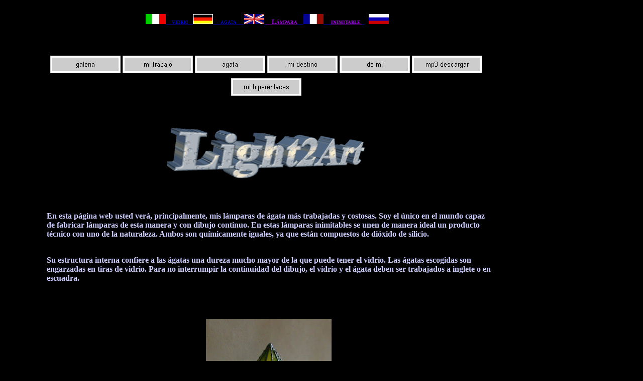

--- FILE ---
content_type: text/html; charset=ISO-8859-1
request_url: https://www.light2art.com/spain/inicio-lado.html
body_size: 3759
content:
<!DOCTYPE HTML PUBLIC "-//W3C//DTD HTML 4.01 Transitional//EN"

         "https://www.w3.org/TR/html4/loose.dtd">

<HTML>

<HEAD>

<link rel="apple-touch-icon" href="touch-icon-iphone.png">
<link rel="apple-touch-icon" sizes="76x76" href="touch-icon-ipad.png">
<link rel="apple-touch-icon" sizes="120x120" href="touch-icon-iphone-retina.png">
<link rel="apple-touch-icon" sizes="152x152" href="touch-icon-ipad-retina.png">
<meta name="viewport" content="width=device-width">

<META HTTP-EQUIV="CONTENT-TYPE" CONTENT="text/html; charset=ISO-8859-1">

<META HTTP-EQUIV="content-language" CONTENT="es">

<link rel="icon" href="https://www.lightart.com/favicon.ico" type="image/x-icon">

<META NAME="author" CONTENT="K.-H. Knop">

<META NAME="publisher" CONTENT="K.-H. Knop">

<META HTTP-EQUIV="reply-to" CONTENT="khk.knop@t-online.de">

<META NAME="copyright" CONTENT="2004 by K.-H. Knop">

<META NAME="CREATED" CONTENT="20080112">

<META NAME="CHANGED" CONTENT="20220114">

<META NAME="description" CONTENT="Light2Art muestra l&aacute;mparas inimitables de &aacute;gata y vidrio">

<META NAME="keywords" CONTENT="lamparas,agata,lampara,inimitables,vidrio">





<META NAME="page-type" CONTENT="Private Homepage">

<META NAME="robots"  CONTENT="INDEX,FOLLOW">

<META NAME="revisit-after" CONTENT="21 days">

<TITLE>Light2Art muestra l&aacute;mparas inimitables de &aacute;gata y vidrio</TITLE>





 <STYLE TYPE="text/css">

<!--

BODY {

        background-color : #000000;

        color : #ccccff;

        font-family: "Times New Roman", Times, serif;

        }

A:HOVER {

        background-color : #919191;

        color : #cccccf;

        text-decoration : none;

        }

A:LINK, a:visited {

        color : #DC143C;

        text-decoration : underline;

        }

 @page { size: 21cm 29.7cm }   (page-break-before: always)

-->

</STYLE>





<script type="text/javascript">

<!--



function SymError()

{

  return true;

}



window.onerror = SymError;



var SymRealWinOpen = window.open;



function SymWinOpen(url, name, attributes)

{

  return (new Object());

}



window.open = SymWinOpen;



//-->

</script>





<script type="text/javascript">

<!--

/*

JavaScript SlideShow:

By bsieper of CreactiveCooperation

For light2art

*/



var slideimages=new Array()



function slideshowimages(){

  for (i=0;i<slideshowimages.arguments.length;i++){

  slideimages[i]=new Image()

  slideimages[i].src=slideshowimages.arguments[i]

  }

}



//-->

</SCRIPT>





<script type="text/javascript">

<!--

var SymRealOnLoad;

var SymRealOnUnload;



function SymOnUnload()

{

  window.open = SymWinOpen;

  if(SymRealOnUnload != null)

     SymRealOnUnload();

}



function SymOnLoad()

{

  if(SymRealOnLoad != null)

     SymRealOnLoad();

  window.open = SymRealWinOpen;

  SymRealOnUnload = window.onunload;

  window.onunload = SymOnUnload;

}



SymRealOnLoad = window.onload;

window.onload = SymOnLoad;



//-->

</script>



        <!--webbot bot="Navigation" S-Orientation="horizontal" S-Rendering="graphics" S-Theme="boldstri 000" S-Type="children" B-Include-Home="FALSE" B-Include-Up="FALSE" startspan -->

</HEAD>





<BODY LANG="es-ES" DIR="LTR">



  <TABLE WIDTH="70%" STYLE="margin-left:78px"  CELLPADDING=2

CELLSPACING=2>



        <TR>

                        <TD WIDTH="10%">

                <P ALIGN="CENTER">

                       <FONT> &nbsp; <SPAN STYLE="font-variant:small-caps; color:blue; font-size:82%"><U>



      <A HREF="https://www.light2art.com/italia/index_it.html"><IMG SRC="https://www.light2art.com/gif/Italia.gif" ALT="italia" ALIGN=BOTTOM WIDTH=40 HEIGHT=20 BORDER=0></A> &nbsp;&nbsp; vidrio &nbsp;&nbsp;<A HREF="https://www.light2art.de/index.html"><IMG SRC="https://www.light2art.com/gif/deutschland.gif" ALT="alem&aacute;n" ALIGN=BOTTOM WIDTH=40 HEIGHT=20 BORDER=0></A>  &nbsp;  &nbsp; agata  &nbsp;  &nbsp; <A HREF="https://www.light2art.de/index_en.html"><IMG SRC="https://www.light2art.com/gif/grossbritannien.gif" ALT="ingl&eacute;s" ALIGN=BOTTOM WIDTH=40 HEIGHT=20 BORDER=0></A>



<A HREF="https://www.light2art.com/spain/grande-reflector-lampara/grande-reflector-lampara.html"><FONT COLOR="#AA00EE"><B>&nbsp; &nbsp; L&aacute;mpara</B></FONT></A> &nbsp; &nbsp;<A HREF="https://www.light2art.com/index.html"><IMG SRC="https://www.light2art.com/gif/France.gif" ALT="franc&eacute;s" ALIGN=BOTTOM WIDTH=40 HEIGHT=20 BORDER=0></A> &nbsp; &nbsp; <A HREF="https://www.light2art.com/spain/lampara-Bordeaux/lampara-Bordeaux.html"><FONT COLOR="#AA00EE"><B> inimitable </B></FONT></A> &nbsp;<A NAME="ANKER1"></A>

</U></SPAN>&nbsp;</font>

                         <A HREF="https://www.light2art.de/index_rus.html"><IMG SRC="https://www.light2art.com/gif/russland.gif" ALT="ruso " ALIGN=BOTTOM WIDTH=40 HEIGHT=20 BORDER=0></A></P>

                </TD>  </TR>



</TABLE>

<BR>



<TABLE WIDTH="70%" STYLE="margin-left:80px"  CELLPADDING=0

CELLSPACING=0 SUMMARY="">

        <TR>

                <TD WIDTH="100%">

                        <P ALIGN=CENTER><A HREF="https://www.light2art.com/spain/galeria.html"><IMG SRC="https://www.light2art.com/gif/galeria.html_cmp_boldstri000_hbtn.gif" ALT="la l&aacute;mpara galeria" TITLE="la l&aacute;mpara galeria" ALIGN=MIDDLE WIDTH=140 HEIGHT=45 BORDER=0></A>

                                <A HREF="https://www.light2art.com/spain/mi-trabajo.html"><IMG SRC="https://www.light2art.com/gif/mi-trabajo.html_cmp_boldstri000_hbtn.gif" ALT="mi forma de trabajo" TITLE="mi forma de trabajo" ALIGN=MIDDLE WIDTH=140 HEIGHT=45 BORDER=0></A>

                                <A HREF="https://www.light2art.com/spain/agata.html"><IMG SRC="https://www.light2art.com/gif/agata.html_cmp_boldstri000_hbtn.gif" ALT="agata" TITLE="agata" ALIGN=MIDDLE WIDTH=140 HEIGHT=45 BORDER=0></A>

                                <A HREF="https://www.light2art.com/spain/mi-destino.html"><IMG SRC="https://www.light2art.com/gif/mi-destino.html_cmp_boldstri000_hbtn.gif" ALT="mi destino" TITLE="mi destino" ALIGN=MIDDLE WIDTH=140 HEIGHT=45 BORDER=0></A>

                                <A HREF="https://www.light2art.com/spain/de-mi.htm"><IMG SRC="https://www.light2art.com/gif/de-mi.htm_cmp_boldstri000_hbtn.gif" ALT="de mi" TITLE="de mi" ALIGN=MIDDLE WIDTH=140 HEIGHT=45 BORDER=0></A>

                                <A HREF="https://www.light2art.com/spain/mp3-descargar.html"><IMG SRC="https://www.light2art.com/gif/mp3-descargar.html_cmp_boldstri000_hbtn.gif" ALT="mp3 carente descargar" TITLE="mp3 carente descargar" ALIGN=MIDDLE WIDTH=140 HEIGHT=45 BORDER=0></A>

                                <A HREF="https://www.light2art.com/spain/mi-hiperenlaces.html"><IMG SRC="https://www.light2art.com/gif/mi-hiperenlaces.html_cmp_boldstri000_hbtn.gif" ALT="mi hiperenlaces" TITLE="mi hiperenlaces" ALIGN=MIDDLE WIDTH=140 HEIGHT=45 BORDER=0></A>



</P><BR>

                </TD>

        </TR>

</TABLE>

<TABLE WIDTH="70%" STYLE="margin-left:85px"  CELLPADDING=0

CELLSPACING=0 SUMMARY="">





        <TR>

                <TD WIDTH="100%">

                        <P ALIGN=CENTER><IMG SRC="https://www.light2art.com/gif/Light-2-Art.GIF" ALT="Light 2 Art" ALIGN=BOTTOM WIDTH=483 HEIGHT=126 BORDER=0></P><BR>

                </TD>

        </TR>

                 <TR>

                <TD WIDTH="100%">

                        <P ALIGN=LEFT STYLE="margin-bottom: 0cm"><B>En esta p&aacute;gina web usted ver&aacute;, principalmente, mis l&aacute;mparas de &aacute;gata m&aacute;s trabajadas y costosas.

                          Soy el &uacute;nico en el mundo capaz de fabricar l&aacute;mparas de esta manera y con dibujo continuo.

                           En estas l&aacute;mparas inimitables se unen de manera ideal un producto t&eacute;cnico con uno de la naturaleza.

                            Ambos son qu&iacute;micamente iguales, ya que est&aacute;n compuestos de di&oacute;xido de silicio.

                        </B></P><BR>

                </td></tr>

                <TR>

                <TD WIDTH="100%">

                        <P ALIGN=LEFT STYLE="margin-bottom: 0cm"><B>



  Su estructura interna confiere a las &aacute;gatas una dureza mucho mayor de la que puede tener el vidrio. Las &aacute;gatas escogidas son engarzadas en tiras de vidrio.

  Para no interrumpir la continuidad del dibujo, el vidrio y el &aacute;gata deben ser trabajados a inglete o en escuadra.<BR><BR><BR> <BR><BR>





</B></P>

                </TD>

        </TR>

        <TR>

                <TD WIDTH="100%">

                        <center><A HREF="javascript:gotoshow()" rel="external nofollow"><IMG SRC="https://www.light2art.com/Diashow-mini/Lampe-HoellenFeuer_mini.jpg" NAME="slide" TITLE="lamparas" ALT="lamparas" ALIGN=BOTTOM WIDTH=250 HEIGHT=550 BORDER=0></A></center>

                                                <script type="text/javascript">

<!--

slideshowimages("https://www.light2art.com/Diashow-mini/Lampe-HoellenFeuer_mini.jpg", "https://www.light2art.com/Diashow-mini/Sir-Norman-Foster-Cottonwood-Tree-Lamp_mini.jpg", "https://www.light2art.com/Diashow-mini/Saeulenlampe-grosser-Wasserfall_mini.JPG", "https://www.light2art.com/Diashow-mini/TheFlame_mini.jpg", "https://www.light2art.com/Diashow-mini/Column-Lamp-Holi_mini.JPG", "https://www.light2art.com/Diashow-mini/Hot-Lava-Lamp_mini.jpg", "https://www.light2art.com/Diashow-mini/Saeulenlampe-Blaue-Welle_mini.JPG", "https://www.light2art.com/Diashow-mini/FlammenMeer_mini.jpg", "https://www.light2art.com/Diashow-mini/Blaue-Grotte_mini.jpg", "https://www.light2art.com/Diashow-mini/Blaue-Grotte-an_mini.jpg", "https://www.light2art.com/Diashow-mini/Lamp-Black-Magic-Candlelight_mini.jpg", "https://www.light2art.com/Diashow-mini/Lamp-Big-Wave_mini.jpg", "https://www.light2art.com/Diashow-mini/Lampe-Herbst_mini.jpg", "https://www.light2art.com/Diashow-mini/WhiteFlower_mini.jpg", "https://www.light2art.com/Diashow-mini/Saeulenlampe-grosser-Wasserfall_mini.jpg", "https://www.light2art.com/Diashow-mini/Kleine_Saeulenlampe-blau-gelb_mini.JPG", "https://www.light2art.com/Diashow-mini/Lamp-Fine-Candlelight_mini.jpg", "https://www.light2art.com/Diashow-mini/Column-Lamp-Yellowstone_mini.jpg", "https://www.light2art.com/Diashow-mini/Lampe-Bordeaux_mini.jpg", "https://www.light2art.com/Diashow-mini/Lampe_Blauer-Salon_mini.jpg", "https://www.light2art.com/Diashow-mini/Lamp-Lady-Violet_mini.jpg", "https://www.light2art.com/Diashow-mini/Columnlamp_Pink_Role_mini.JPG", "https://www.light2art.com/Diashow-mini/Lamp-Black-And-Blue-Fire_mini.jpg", "https://www.light2art.com/Diashow-mini/Lamp-Agate_mini.jpg", "https://www.light2art.com/Diashow-mini/Saeulenlampe-grosse-Feuerwelle-3_mini.JPG", "https://www.light2art.com/Diashow-mini/Saeulenlampe-rotes-Feuer-1_mini.jpg", "https://www.light2art.com/Diashow-mini/Saeulenlampe-weisses-Feuer-1_mini.jpg")





var slideshowspeed=2000



var whichimage=0



function slideit(){

  if (!document.images)

    return

    document.images.slide.src=slideimages[whichimage].src



  if (whichimage<slideimages.length-1)

    whichimage++

  else

    whichimage=0

    setTimeout("slideit()",slideshowspeed)

}

slideit()

//-->

</SCRIPT><BR>





                </TD>

        </TR>

<TR ALIGN=CENTER>

<TD WIDTH="100%">   <noscript> <i>

Para ver la presentaci&oacute;n de diapositivas, por favor active Javascript en su browser.</i>

</noscript>

                        <P STYLE="margin-bottom: 0cm"><B><BR></B>





                         <B>Ahora bien, si est&aacute; pensando en trabajar conmigo, pero antes quiere saber si la l&iacute;nea de modelos es suficiente o si hay m&aacute;s que s&oacute;lo estas <A HREF="https://www.light2art.com/spain/a-escoger.html"><FONT COLOR="#DC143C"><i> l&aacute;mparas </i></FONT></A>   de &aacute;gata, mire por favor las l&aacute;mparas que he confeccionado entre los a&ntilde;os 1985 y 2000. All&iacute; encontrar&aacute; otros dos grupos de modelos inimitables. Tambi&eacute;n estas l&aacute;mparas pueden producirse a precio razonable y comercializarse en cantidades mayores<Br><Br>

Una vez vistas las l&aacute;mparas, quien despu&eacute;s siga pensando "yo tambi&eacute;n puedo hacer todo esto solo y sin ayuda" deber&iacute;a revisar la fecha de la cual data mi patente y hace cuanto tiempo que ya estoy publicando estas fotos de l&aacute;mparas en la red.

 Como siempre, no hay otras l&aacute;mparas a la vista que se asemejen en alguna medida a las m&iacute;as.

  Algunos afirman que el verdadero motivo de no encontrar otras l&aacute;mparas similares est&aacute; en su dise&ntilde;o.

 &iexcl;Si este fuera el caso, la gran mayor&iacute;a de la gente no las comprar&iacute;a ni me comprar&iacute;a dise&ntilde;os!

Esta es, seg&uacute;n se dice, la verdadera raz&oacute;n por la cual los chinos no fabrican estos diferentes dise&ntilde;os de <A HREF="https://www.light2art.com/spain/Bonsai-Lampara.html"><FONT COLOR="#DC143C"><B>l&aacute;mparas </B></FONT></A> con sus m&aacute;quinas de control num&eacute;rico.   <br><br>





 En el mapa de la p&aacute;gina encontrar&aacute; una lista <A HREF="https://www.light2art.com/spain/SiteMap.html"><FONT COLOR="#DC143C"><b>con enlaces</b></FONT></A> a todas las p&aacute;ginas principales.



 <br><br>Env&iacute;eme su opini&oacute;n en un <A HREF="mailto:khk.knop@t-online.de?subject=light2art"><FONT COLOR="#DC143C"><B>e-mail</B></FONT></A><BR><BR>

  </B>  </P><BR><BR>





</TD>

        </TR>





                 <TR>

                <TD WIDTH="100%">

                        <P ALIGN=center STYLE="margin-bottom: 0cm">

<A HREF="https://www.light2art.com/spain/aviso-legal.html"><FONT COLOR="#ccccff">aviso legal<BR><BR></FONT></A></P>

                </TD>

        </TR>


</table>
<TABLE WIDTH="80%"> <TR align=center><TD>

  <embed name="Intemporal-Light2Art" src="https://www.light2art.com/mp3/Intemporal-Light2Art.mp3" width="0" height="0">

                         <P><FONT COLOR="#ccccff" SIZE=1><B>Okt. 2017<BR></B></FONT></P></TD></TR>


<tr><td>
<A HREF="https://www.light2art.com/spain/inicio-lado.html#ANKER1" NAME="Top"><IMG SRC="https://www.light2art.com/jpg/Top.gif" Align="middle" ALT="Top"



WIDTH=100 HEIGHT=60 BORDER=0><BR CLEAR=LEFT></A><BR><BR><BR>



                         </TD></TR>

<tr><td><br><Br></td></tr>

</TABLE>

</BODY>

</html>